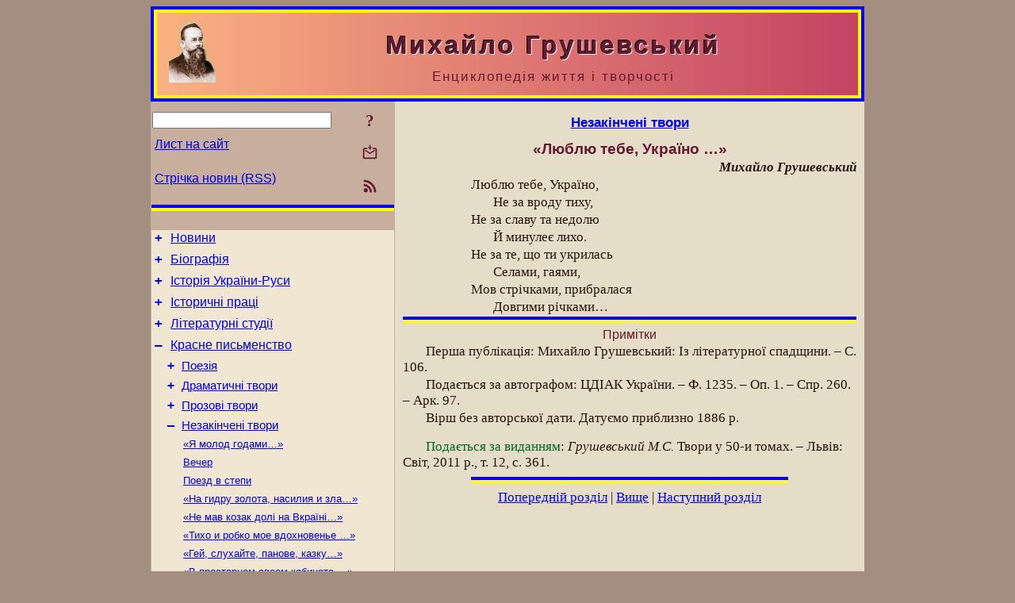

--- FILE ---
content_type: text/html; charset=utf-8
request_url: https://www.m-hrushevsky.name/uk/Fiction/Unfinished/LjubljuTebeUkrajino.html
body_size: 8364
content:
<!DOCTYPE html>
<html lang="uk">
<head>
<!-- Global site tag (gtag.js) - Google Analytics -->
<script async src="https://www.googletagmanager.com/gtag/js?id=UA-3035925-13"></script>
<script>
 window.dataLayer = window.dataLayer || [];
 function gtag(){dataLayer.push(arguments);}
 gtag('js', new Date());
 gtag('config', 'UA-3035925-13');
</script>
<script async src="//pagead2.googlesyndication.com/pagead/js/adsbygoogle.js"></script>
<script>
(adsbygoogle = window.adsbygoogle || []).push({
google_ad_client: "pub-3960713518170830",
enable_page_level_ads: true
});
</script>
<meta http-equiv="Content-Type" content="text/html; charset=utf-8" />
<meta name="viewport" content="width=device-width, initial-scale=1">
<meta name="generator" content="Smereka 4.3" />
<meta name="author" content="M.Zharkikh" />
<!-- Begin section WinTitle -->
<title>Михайло Грушевський – «Люблю тебе, Україно …»</title>
<!-- End section WinTitle -->
<meta name="description" content="Люблю тебе, Україно, / Не за вроду тиху, / Не за славу та недолю / Й минулеє лихо." />
<link rel="shortcut icon" media="all" href="/files/MHr/favicon.ico" type="image/x-icon" />
<link rel="icon" media="all" href="/files/MHr/favicon.ico" type="image/x-icon" />
<!-- Begin section ResponsiveCSS -->
<style>
/* Common Smereka responsive design styles
Inspired with W3.css ver 4.12 */

@media (min-width: 900px) {
.w3-modal-content {width:800px!important;}
.w3-hide-large {display:none!important;}
#LeftCell {width: 308px;}
}

@media (max-width: 899px) {
#LeftCell {display: none;}
#DocContainer {max-width: 600px!important;}
}
</style>
<!-- End section ResponsiveCSS -->
<link rel="StyleSheet" type="text/css" href="/files/MHr/site.css" />
<script src="/files/common/jscripts/common.js"></script>
<!-- Begin section AdditionalJS -->
<!-- End section AdditionalJS -->
<script>
var LACopyFail = 'Скористайтесь локальним меню для копіювання';
var LATempText = 'Запит обробляється...';
var LATEMsg = 'Фрагмент тексту, в якому Ви помітили помилку:%n%s%n%nВідправити повідомлення редактору сайта?';
var LATENote = 'Виділено занадто довгий текст.%nВиділіть не більше %s символів.';
var LABmkA = 'Номер рядка (абзаца)';
var LABmkB = 'Копіювати URL рядка (абзаца) в буфер обміну';
var LABmkC = 'Встановити закладку на цей рядок (абзац)';
var LABmkD = 'К';
var LABmkD2 = 'З';
var LAShareText = 'Поділитись у ';
var LAPublText = 'Опублікувати в ';
var LAAddBmkText = 'Додати закладку в ';
var LACVMsg = 'Поле «%s» є обов’язковим';
var DoLoadFunc = null;
var HelperRunOnce = 0;
var FocusId = null;
var CurrentNodeId = 1943;
var CurrentLang = 'uk';
var CurrentMode = '';
var GlobalSearchMode = 'SmerekaSE';
window.google_analytics_uacct = 'UA-3035925-13';

function CopyToClipboard(str) {
//This is NOT work while in separate file, but work when insert in HTML.
	if (window.clipboardData) { // IE
		window.clipboardData.setData('text', str);
	} else { // all except Safari
	// http://jsfiddle.net/jdhenckel/km7prgv4/3
		function listener(e) {
		e.clipboardData.setData("text/html", str);
		e.clipboardData.setData("text/plain", str);
		e.preventDefault();
		}
		document.addEventListener("copy", listener);
		try {
			var Res = document.execCommand('copy');
			if (!Res) { // no way in Safari!
				alert(LACopyFail);
			}
		}
		catch (err) {
			alert(LACopyFail);
		}
		document.removeEventListener("copy", listener);
	}
}; // CopyToClipboard
</script>

<link rel="canonical" href="/uk/Fiction/Unfinished/LjubljuTebeUkrajino.html" />
</head>
<body class="DocBody" onload="DoLoad()">
<div id="DocContainer">
<!-- Begin section PreHeader -->
<!-- End section PreHeader -->
<header>
<!-- Begin section PageHeader -->
<div style="padding: 4px; background: blue">
<table id="InnerDocHdr">
<tr>
<td style="vertical-align: middle; width: 12px" class="w3-hide-large">
<button id="MenuBtn" class="w3-button" style="line-height: 20px;" title="Відкрити ліву панель інструментів / навігації" onclick="ToggleLeftPanel(1)">☰</button>
</td>
<td style="vertical-align: middle; padding-left: 5px; padding-rigth: 5px">
<a href="/"><img src="https://www.m-hrushevsky.name/files/MHr/design/logos.png" alt="Початкова сторінка" title="Початкова сторінка" class="w3-image"></a>
</td>
<td>
<!-- Begin section HeaderInfo -->
<p id="SiteTitle" class="DocHeader">
	Михайло Грушевський
</p>
<p id="SiteSubtitle" class="InternalHeader2">
	Енциклопедія життя і творчості
</p>
<!-- End section HeaderInfo -->
</td>
</tr>
</table>
</div>
<!-- End section PageHeader -->
</header>
<main>
<div id="InfoPanel" class="w3-modal" style="display: none;">
<div id="InfoPanelCnt" class="w3-modal-content">
<p class="BodyRight" onclick="ClosePanel()"><button class="w3-button CloseBtn" style="background-color: transparent!important" title="Esc - закрити" onclick="ClosePanel()">X</button></p>
<!-- Begin section InfoPanel -->
<div id="MessageForm" style="display: none; min-width: 400px; padding-bottom: 16px;">
<h2 style="margin-top: 0px">
	Лист на сайт
</h2>
<form name="MailForm" action="#" onsubmit="return SendMailMsg();">
<table class="CenteredBlock BTNoIndent">
	<tr>
		<td>
			<label for="SenderName">П.І.Б.</label> (<span id="SenderName_Place">0/64</span>)
		</td>
		<td>
			<input type="text" id="SenderName" maxlength="32" value="" style="width: 100%" onkeyup="return DoKeyUp(this, 64)" />
		</td>
	</tr>
	<tr>
		<td>
			<label for="Contact">Е-адреса</label> (<span id="Contact_Place">0/64</span>)
		</td>
		<td>
			<input type="text" id="Contact" maxlength="32" value="" style="width: 100%" onkeyup="return DoKeyUp(this, 64)" />
		</td>
	</tr>
	<tr>
	 <td colspan="2">
			<p class="BTNoIndent">
				<label for="MsgText">Повідомлення</label> (<span id="MsgText_Place">0/1000</span>)<br>
				<textarea id="MsgText" rows="8" style=" width: 100%" onkeyup="return DoKeyUp(this, 1000)"></textarea>
			</p>
	 </td>
	</tr>
	<tr style="vertical-align: bottom;">
		<td style="text-align: center;" id="NumberSign">
		</td>
		<td>
			<input type="submit" value="Надіслати" onclick="return CheckValues({'SenderName' : 'П.І.Б.', 'Contact' : 'Е-адреса / телефон', 'MsgText' : 'Повідомлення', 'Number' : 'Число'});">
			<input type="reset" value="Скасувати">
		</td>
	</tr>
</table>
<input type="hidden" id="Referer" name="Referer" value="">
</form>
</div>

<div id="Search" class="CenteredBlock" style="display: none; min-width: 400px; max-width: 600px; padding-bottom: 16px;">
<h2 style="margin-top: 0px">
	Пошук по розділу сайта <b><i>«Люблю тебе, Україно …»</i></b>
</h2>
<table class="CenteredBlock">
<tr>
<td>
<input type="text" maxlength="255" value="" id="SearchTerm2" style="width: 240px;" title="[Alt + Shift + F] Введіть пошуковий вираз + Enter" onkeypress="SearchKeyPress(event, 'SearchTerm2')"/>
</td>
<td>
<div class="w3-button" title="Пошук по розділу" style="cursor: pointer;" onclick="SiteSearchSM('SearchTerm2');"><div class="SearchBtn ToolBtnColor">?</div></div>
</td>
<td class="BTNoIndent">
<a href="#" onclick="ToggleBlock('SearchAddParam')">Налаштування…</a>
</td>
</tr>
</table>
<div id="SearchAddParam" style="display: none">
<table class="CenteredBlock SearchAddParam">
<tr style="vertical-align: top">
	<td class="BTNoIndent">
		<input type="checkbox" id="CaseSensitive" /> <label for="CaseSensitive">З урахуванням регістру</label><br />
		<b>Поля</b>:<br />
		<input type="radio" id="FindAttrFieldAll" name="FindAttrField" value="TitleCode" checked="checked"/> <label for="FindAttrFieldAll">Скрізь</label><br />
		<input type="radio" id="FindAttrFieldTitle" name="FindAttrField" value="DocTitle" /> <label for="FindAttrFieldTitle">Тільки в заголовках</label><br />
		<input type="radio" id="FindAttrFieldText" name="FindAttrField" value="HTMLCode" /> <label for="FindAttrFieldText">Тільки в текстах</label>
	</td>
	<td class="BTNoIndent" style="padding-left: 16px">
		<b>Частина слова</b>:<br />
		<input type="radio" id="FindWordPtany" name="FindWordPt" value="any" checked="checked"/> <label for="FindWordPtany">будь-яка</label><br />
		<input type="radio" id="FindWordPtwhole" name="FindWordPt" value="whole" /> <label for="FindWordPtwhole">ціле слово</label><br />
		<input type="radio" id="FindWordPtbegin" name="FindWordPt" value="begin" /> <label for="FindWordPtbegin">початок</label><br />
		<input type="radio" id="FindWordPtend" name="FindWordPt" value="end" /> <label for="FindWordPtend">кінець</label>
	</td>
</tr>
</table>
</div>
<div id="SearchOutput">
</div>
<p class="BF BodyCenter">
	Не знайшли потрібного?
</p>
<p class="BodyCenter">
	1) Змініть пошуковий вираз та / або додаткові налаштування пошуку;
</p>
<p class="BodyCenter">
	2) Шукайте в іншому розділі сайту;
</p>
<p class="BodyCenter">
	3) Скористайтесь пошуком Google <b>по всьому сайту</b>:
</p>
<table id="GSearch" class="CenteredBlock" style="margin-bottom: 8px">
<tr>
<td>
<input type="text" maxlength="255" value="" id="GSearchTerm" style="width: 140px;" onkeypress="SearchKeyPress(event, 'GSearchTerm', 'GoogleSE')"/>
</td>
<td class="BodyCenter">
<input type="button" title="Пошук Google" value="Go[ogle]" onclick="SiteSearchGoogle('GSearchTerm');" />
</td>
</tr>
</table>
</div>

<div id="InfoPanelStuff" style="display: none">
</div>

<div id="BackLinks" class="CenteredBlock" style="display: none; min-width: 400px; max-width: 600px; padding-bottom: 16px;">
<h2 style="margin-top: 0px">
	Посилання на сторінку сайта <b><i>«Люблю тебе, Україно …»</i></b>
</h2>
<div id="BackLinksOutput">
</div>
</div>

<!-- End section InfoPanel -->
</div>
</div>
<div id="LeftPanelFloat" style="display: none" class="w3-hide-large">
</div>
<table class="StuffTable">
<tr>
<td id="LeftCell">
<p class="BodyRight" onclick="ToggleLeftPanel(0)"><button class="w3-button w3-hide-large CloseBtn" style="background-color: transparent!important" title="Esc - закрити" onclick="ToggleLeftPanel(0)">X</button></p>
<!-- Begin section ToolBlockResponsible -->
<table class="w3-table ToolBlock">
	<tr>
		<td>
			<input type="text" maxlength="255" value="" id="SearchTerm" style="width: 100%" title="[Alt + Shift + F] Введіть пошуковий вираз" onkeypress="SearchKeyPress(event, 'SearchTerm')"/>
		</td>
		<td style="text-align: right">
			<div class="w3-button" title="Пошук" onclick="SiteSearchSM('SearchTerm');">
<div class="SearchBtn ToolBtnColor">?</div>
			</div>
		</td>
	</tr>
	<tr>
		<td class="Menu0"><a href="#" onclick="MailToEditor()">Лист на сайт</a></td>
		<td style="text-align: right">
			<div class="w3-button" title="Лист на сайт" onclick="MailToEditor()">
<svg id="MailIcon" viewBox="0 0 24 24" width="27" height="21">
<polygon class="ToolBtnColor" points="19,8.6 12,13 5,8.6 5,10.6 12,15 19,10.6"></polygon>
<path class="ToolBtnColor" d="M20,6h-3.2l-1.5,2H20v12H4V8h4.7L7.2,6H4C2.9,6,2,6.9,2,8v12c0,1.1,0.9,2,2,2h16c1.1,0,2-0.9,2-2V8C22,6.9,21.1,6,20,6z"></path>
<polygon class="ToolBtnColor" points="9,5 11,5 11,2 13,2 13,5 15,5 12,9"></polygon>
</svg>
			</div>
		</td>
	</tr>
	<tr>
		<td class="Menu0"><a href="/uk/xml/rss.xml">Стрічка новин (RSS)</a></td>
		<td style="text-align: right">
			<div class="w3-button" title="Стрічка новин (RSS 2.0)"><a href="/uk/xml/rss.xml">
<svg id="RSSicon" viewBox="0 0 8 8" width="27" height="21">
 <circle class="ToolBtnColor" cx="2" cy="6" r="1"></circle>
 <path class="ToolBtnColor" d="m 1,4 a 3,3 0 0 1 3,3 h 1 a 4,4 0 0 0 -4,-4 z"></path>
 <path class="ToolBtnColor" d="m 1,2 a 5,5 0 0 1 5,5 h 1 a 6,6 0 0 0 -6,-6 z"></path>
</svg>
			</a></div>
		</td>
	</tr>

</table>

<!-- End section ToolBlockResponsible -->
<!-- Begin section ToolBlockDivider -->
<hr class="GenDivider">
<!-- End section ToolBlockDivider -->
<aside>
<!-- Begin section SydNal -->
<script async src="https://pagead2.googlesyndication.com/pagead/js/adsbygoogle.js?client=ca-pub-3960713518170830"
 crossorigin="anonymous"></script>
<!-- 300x250, created 6/18/09 -->
<ins class="adsbygoogle"
 style="style="display:inline-block;width:300px;height:250px""
 data-ad-client="ca-pub-3960713518170830"
 data-ad-slot="6772614692"></ins>
<script>
 (adsbygoogle = window.adsbygoogle || []).push({});
</script>
<!-- End section SydNal -->
<!--LinkPlace1-->
</aside>
<nav>
<!-- Begin section Inspector -->
<!-- Inspector begin -->
<div class="TreeDiv">
	<p class="Menu0" style="margin-left: 0px">
		<span class="TreeMarker"><a href="/uk/News.html" class="TreeMarkerLink">+</a>&nbsp;</span><a href="/uk/News.html">Новини</a>
	</p>
	<p class="Menu0" style="margin-left: 0px">
		<span class="TreeMarker"><a href="/uk/Bio.html" class="TreeMarkerLink">+</a>&nbsp;</span><a href="/uk/Bio.html">Біографія</a>
	</p>
	<p class="Menu0" style="margin-left: 0px">
		<span class="TreeMarker"><a href="/uk/HistUkrainy.html" class="TreeMarkerLink">+</a>&nbsp;</span><a href="/uk/HistUkrainy.html">Історія України-Руси</a>
	</p>
	<p class="Menu0" style="margin-left: 0px">
		<span class="TreeMarker"><a href="/uk/History.html" class="TreeMarkerLink">+</a>&nbsp;</span><a href="/uk/History.html">Історичні праці</a>
	</p>
	<p class="Menu0" style="margin-left: 0px">
		<span class="TreeMarker"><a href="/uk/LitStudies.html" class="TreeMarkerLink">+</a>&nbsp;</span><a href="/uk/LitStudies.html">Літературні студії</a>
	</p>
	<p class="Menu0" style="margin-left: 0px">
		<span class="TreeMarker"><a href="/uk/Fiction.html" class="TreeMarkerLink">–</a>&nbsp;</span><a href="/uk/Fiction.html">Красне письменство</a>
	</p>
	<p class="Menu1" style="margin-left: 20px">
		<span class="TreeMarker"><a href="/uk/Fiction/Poetry.html" class="TreeMarkerLink">+</a>&nbsp;</span><a href="/uk/Fiction/Poetry.html">Поезія</a>
	</p>
	<p class="Menu1" style="margin-left: 20px">
		<span class="TreeMarker"><a href="/uk/Fiction/Dramas.html" class="TreeMarkerLink">+</a>&nbsp;</span><a href="/uk/Fiction/Dramas.html">Драматичні  твори</a>
	</p>
	<p class="Menu1" style="margin-left: 20px">
		<span class="TreeMarker"><a href="/uk/Fiction/Prose.html" class="TreeMarkerLink">+</a>&nbsp;</span><a href="/uk/Fiction/Prose.html">Прозові твори</a>
	</p>
	<p class="Menu1" style="margin-left: 20px">
		<span class="TreeMarker"><a href="/uk/Fiction/Unfinished.html" class="TreeMarkerLink">–</a>&nbsp;</span><a href="/uk/Fiction/Unfinished.html">Незакінчені твори</a>
	</p>
	<p class="Menu" style="margin-left: 40px">
		<span class="TreeMarker"></span><a href="/ru/Fiction/Unfinished/JaMolodGodamy.html">«Я молод годами…»</a>
	</p>
	<p class="Menu" style="margin-left: 40px">
		<span class="TreeMarker"></span><a href="/ru/Fiction/Unfinished/Vecher.html">Вечер</a>
	</p>
	<p class="Menu" style="margin-left: 40px">
		<span class="TreeMarker"></span><a href="/ru/Fiction/Unfinished/PoezdVStepy.html">Поезд в степи</a>
	</p>
	<p class="Menu" style="margin-left: 40px">
		<span class="TreeMarker"></span><a href="/ru/Fiction/Unfinished/NaGydruZolota.html">«На гидру золота, насилия и зла…»</a>
	</p>
	<p class="Menu" style="margin-left: 40px">
		<span class="TreeMarker"></span><a href="/uk/Fiction/Unfinished/NeMavKozakDoli.html">«Не мав козак долі на Вкраїні…»</a>
	</p>
	<p class="Menu" style="margin-left: 40px">
		<span class="TreeMarker"></span><a href="/ru/Fiction/Unfinished/TyxoYRobko.html">«Тихо и робко мое вдохновенье …»</a>
	</p>
	<p class="Menu" style="margin-left: 40px">
		<span class="TreeMarker"></span><a href="/uk/Fiction/Unfinished/GejSluxajte.html">«Гей, слухайте, панове, казку…»</a>
	</p>
	<p class="Menu" style="margin-left: 40px">
		<span class="TreeMarker"></span><a href="/ru/Fiction/Unfinished/VProstornom.html">«В просторном своем кабинете …»</a>
	</p>
	<p class="Menu" style="margin-left: 40px">
		<span class="TreeMarker"></span><a href="/uk/Fiction/Unfinished/Kulja.html">Куля</a>
	</p>
	<p class="Menu" style="margin-left: 40px">
		<span class="TreeMarker"></span><a href="/uk/Fiction/Unfinished/NuBoDjadko.html">«Ну бо, дядько…»</a>
	</p>
	<p class="Menu" style="margin-left: 40px">
		<span class="TreeMarker"></span><a href="/ru/Fiction/Unfinished/MezhSvetlyxTuch.html">«Меж светлых туч прорвался луч…»</a>
	</p>
	<p class="Menu" style="margin-left: 40px">
		<span class="TreeMarker"></span><a href="/ru/Fiction/Unfinished/PustBudetZhyzn.html">«Пусть будет жизнь часто ничтожна,…»</a>
	</p>
	<p class="Menu" style="margin-left: 40px">
		<span class="TreeMarker"></span><a href="/ru/Fiction/Unfinished/PodKrysheju.html">«Под крышею, в одном окне …»</a>
	</p>
	<p class="Menu" style="margin-left: 40px">
		<span class="TreeMarker"></span><a href="/uk/Fiction/Unfinished/SvitBlidyj.html">«Світ блідий засвітив…»</a>
	</p>
	<p class="Menu" style="margin-left: 40px">
		<span class="TreeMarker"></span><a href="/ru/Fiction/Unfinished/SlavaSlava.html">«Слава, слава, гордая богиня …»</a>
	</p>
	<p class="Menu" style="margin-left: 40px">
		<span class="TreeMarker"></span><a href="/uk/Fiction/Unfinished/OtoOtBida.html">«Ото от біда…»</a>
	</p>
	<p class="Menu" style="margin-left: 40px">
		<span class="TreeMarker"><a href="/uk/Fiction/Unfinished/NedobryjZhart.html" class="TreeMarkerLink">+</a>&nbsp;</span><a href="/uk/Fiction/Unfinished/NedobryjZhart.html">Недобрий жарт</a>
	</p>
	<p class="Menu" style="margin-left: 40px">
		<span class="TreeMarker"></span><a href="/uk/Fiction/Unfinished/KintoMixako.html">Кінто Міхако</a>
	</p>
	<p class="Menu" style="margin-left: 40px">
		<span class="TreeMarker"></span><a href="/uk/Fiction/Unfinished/DribniFragmenty.html">Дрібні фрагменти</a>
	</p>
	<p class="Menu" style="margin-left: 40px">
		<span class="TreeMarker"></span><a href="/uk/Fiction/Unfinished/Dobryvechir.html">«Добривечір тобі, місяченьку …»</a>
	</p>
	<p class="Menu" style="margin-left: 40px">
		<span class="TreeMarker"></span><a href="/uk/Fiction/Unfinished/RozumGeXto.html">«Розум… Ге, хто опише, намалює…»</a>
	</p>
	<p class="Menu" style="margin-left: 40px">
		<span class="TreeMarker"></span><a href="/uk/Fiction/Unfinished/NiUseTepera.html">«Ні, усе тепера, хвалити бога, перемінилося…»</a>
	</p>
	<p class="Menu" style="margin-left: 40px">
		<span class="TreeMarker"></span><a href="/uk/Fiction/Unfinished/NaCvyntari.html">На цвинтарі</a>
	</p>
	<p class="MenuSel" style="margin-left: 40px">
		<span class="TreeMarker"></span><a href="/uk/Fiction/Unfinished/LjubljuTebeUkrajino.html">«Люблю тебе, Україно …»</a>
	</p>
	<p class="Menu" style="margin-left: 40px">
		<span class="TreeMarker"></span><a href="/uk/Fiction/Unfinished/NeBazhaju.html">«Не бажаю я заплати, не бажаю слави …»</a>
	</p>
	<p class="Menu" style="margin-left: 40px">
		<span class="TreeMarker"></span><a href="/uk/Fiction/Unfinished/OjJakbyMeni.html">«Ой якби мені, панове молодці …»</a>
	</p>
	<p class="Menu" style="margin-left: 40px">
		<span class="TreeMarker"></span><a href="/uk/Fiction/Unfinished/XtoSeToj.html">«Хто се той над землею високо іде …»</a>
	</p>
	<p class="Menu" style="margin-left: 40px">
		<span class="TreeMarker"></span><a href="/uk/Fiction/Unfinished/VladykoVladyko.html">«Владико, Владико…»</a>
	</p>
	<p class="Menu" style="margin-left: 40px">
		<span class="TreeMarker"></span><a href="/uk/Fiction/Unfinished/VmreteVyMogyly.html">«Вмрете ви, могили ваші згинуть…»</a>
	</p>
	<p class="Menu" style="margin-left: 40px">
		<span class="TreeMarker"></span><a href="/uk/Fiction/Unfinished/Milion.html">Міліон</a>
	</p>
	<div class="MenuNoHover" style="margin-left: 40px">
		<div class="w3-button" style="display: inline-block; cursor: default;">(<b>24</b> / 36)</div>
<div class="w3-button" style="display: inline-block;"><a href="/uk/Fiction/Unfinished/SkoroVmruJa.html" title="«Скоро вмру я, навряд по мині …»">[2]</a></div>

	</div>
	<p class="Menu1" style="margin-left: 20px">
		<span class="TreeMarker"><a href="/uk/Fiction/Pereklady.html" class="TreeMarkerLink">+</a>&nbsp;</span><a href="/uk/Fiction/Pereklady.html">Переклади</a>
	</p>
	<p class="Menu1" style="margin-left: 20px">
		<span class="TreeMarker"><a href="/uk/Fiction/Prefaces.html" class="TreeMarkerLink">+</a>&nbsp;</span><a href="/uk/Fiction/Prefaces.html">Передмови</a>
	</p>
	<p class="Menu1" style="margin-left: 20px">
		<span class="TreeMarker"></span><a href="/uk/Fiction/AlphaIndex.html">Алфавітний покажчик</a>
	</p>
	<p class="Menu0" style="margin-left: 0px">
		<span class="TreeMarker"><a href="/uk/Publicistics.html" class="TreeMarkerLink">+</a>&nbsp;</span><a href="/uk/Publicistics.html">Публіцистика</a>
	</p>
	<p class="Menu0" style="margin-left: 0px">
		<span class="TreeMarker"><a href="/uk/BioStudies.html" class="TreeMarkerLink">+</a>&nbsp;</span><a href="/uk/BioStudies.html">Біографії. Некрологи</a>
	</p>
	<p class="Menu0" style="margin-left: 0px">
		<span class="TreeMarker"><a href="/uk/Memoirs.html" class="TreeMarkerLink">+</a>&nbsp;</span><a href="/uk/Memoirs.html">Спогади. Щоденник</a>
	</p>
	<p class="Menu0" style="margin-left: 0px">
		<span class="TreeMarker"><a href="/uk/Corresp.html" class="TreeMarkerLink">+</a>&nbsp;</span><a href="/uk/Corresp.html">Листи М.Грушевського</a>
	</p>
	<p class="Menu0" style="margin-left: 0px">
		<span class="TreeMarker"><a href="/uk/Gallery.html" class="TreeMarkerLink">+</a>&nbsp;</span><a href="/uk/Gallery.html">Галерея</a>
	</p>
	<p class="Menu0" style="margin-left: 0px">
		<span class="TreeMarker"><a href="/uk/Studies.html" class="TreeMarkerLink">+</a>&nbsp;</span><a href="/uk/Studies.html">Дослідження</a>
	</p>
	<p class="Menu0" style="margin-left: 0px">
		<span class="TreeMarker"></span><a href="/uk/Guide.html">Довідник</a>
	</p>
</div>
<!-- Inspector end -->

<!-- End section Inspector -->
</nav>
<aside>
<!--LinkPlace0-->
</aside>
</td>
<td id="StuffCell">
<!-- Begin section StuffCell -->
<!-- Begin section TrackBar -->
<nav>
<table class="TrackBar w3-table">
	<tr>
		<td style="text-align: left; margin-left: 1em;">
			<!-- StdEditorBar start -->


<!-- StdEditorBar end -->
		</td>
		<td style="text-align: right; vertical-align: middle; margin-right: 1em; white-space:nowrap;">
			<script>
var FPBStyle = 'inline-block';
</script>
<div id="FPanelBtn" class="w3-button ToolBtnColor" style="display: none; cursor: pointer" title="Плаваюча панель" onclick="DisplayFloatPanel()"><div class="SearchBtn" >&#9788;</div></div>

		</td>
	</tr>
</table>
</nav>
<!-- End section TrackBar -->
<nav>
<h2>
	<a href="/uk/Fiction/Unfinished.html">Незакінчені твори</a>
</h2>

</nav>
<article>
<header>
<!-- Begin section DocTitle -->
<h1>
	«Люблю тебе, Україно …»
</h1>
<!-- End section DocTitle -->
</header>
<!-- Begin section Author -->
<p class="AuthorArt">
	Михайло Грушевський
</p>
<!-- End section Author -->
<!-- Begin section MainContent -->
<p class="BT3" id="Line1" ondblclick="BmkP(this)">
	Люблю тебе, Україно,
</p>
<p class="BT4" id="Line2" ondblclick="BmkP(this)">
	Не за вроду тиху,
</p>
<p class="BT3" id="Line3" ondblclick="BmkP(this)">
	Не за славу та недолю
</p>
<p class="BT4" id="Line4" ondblclick="BmkP(this)">
	Й минулеє лихо.
</p>
<p class="BT3" id="Line5" ondblclick="BmkP(this)">
	Не за те, що ти укрилась
</p>
<p class="BT4" id="Line6" ondblclick="BmkP(this)">
	Селами, гаями,
</p>
<p class="BT3" id="Line7" ondblclick="BmkP(this)">
	Мов стрічками, прибралася
</p>
<p class="BT4" id="Line8" ondblclick="BmkP(this)">
	Довгими річками…
</p>

<hr class="GenDivider">
<h3 id="Prym">Примітки</h3>
<p class="BT" id="Line9" ondblclick="BmkP(this)">
	Перша публікація: Михайло Грушевський: Із літературної спадщини. – С. 106.
</p>
<p class="BT" id="Line10" ondblclick="BmkP(this)">
	 Подається за автографом: ЦДІАК України. – Ф. 1235. – Оп. 1. – Спр. 260. – Арк. 97.
</p>
<p class="BT" id="Line11" ondblclick="BmkP(this)">
	Вірш без авторської дати. Датуємо приблизно 1886 р.
</p>

<p class="BF" id="Line12" ondblclick="BmkP(this)">
<span class="NoteMZ">Подається за виданням</span>: <i>Грушевський М.С.</i> Твори у 50-и томах. – Львів: Світ, 2011 р., т. 12, с. 361.
</p>


<!-- End section MainContent -->
</article>
<nav>
<!-- Begin section Navigation -->
<hr class="NavigDivider">
<p class="BodyCenter">
<a href="/uk/Fiction/Unfinished/NaCvyntari.html" title="На цвинтарі">Попередній розділ</a> | <a href="/uk/Fiction/Unfinished.html" title="Незакінчені твори">Вище</a> | <a href="/uk/Fiction/Unfinished/NeBazhaju.html" title="«Не бажаю я заплати, не бажаю слави …»">Наступний розділ</a>
</p>
<!-- End section Navigation -->
</nav>
<!-- End section StuffCell -->
</td>
</tr>
</table>
</main>
<footer>
<!-- Begin section PageFooter -->
<div id="InnerDocFtr">
<hr class="GenDivider" id="FtrDivider">
<h3 id="HelperHdr">Сподобалась сторінка? <a href="#HelperHdr" onclick="ToggleHelperBlock()">Допоможіть</a> розвитку нашого сайту!</h3>
<div id="Helper" style="display: none">
<table class="w3-table">
	<tr style="vertical-align: top">
		<td style="width: 50%">
			<h3>
				Розмістіть посилання на цю сторінку<br> у своєму сайті / блозі / etc.
			</h3>
			<table class="w3-table">
				<tr>
					<td style="width: 50%" class="BodyCenter">
						Код для вставки
					</td>
					<td class="BodyCenter">
						Буде виглядати
					</td>
				</tr>
				<tr>
					<td>
						<textarea id="LinkText" style="width: 100%" readonly="readonly" rows="5"><i>Михайло Грушевський</i> – <a href="/uk/Fiction/Unfinished/LjubljuTebeUkrajino.html">«Люблю тебе, Україно …»</a></textarea>
					</td>
					<td style="padding-left: 4px; text-align: left" class="BTNoIndent">
						<i>Михайло Грушевський</i> – <a href="/uk/Fiction/Unfinished/LjubljuTebeUkrajino.html">«Люблю тебе, Україно …»</a>
					</td>
				</tr>
				<tr>
					<td>
					</td>
					<td>
					</td>
				</tr>
			</table>
			<p class="BodyCenter">
				<a href="#HelperHdr" onclick="CopyLink(); return false;">Скопіюйте</a> код з поля «Код для вставки» і вставте його на своїй сторінці. Змініть його відповідно до ваших потреб.
			</p>
		</td>
		<td>
			<h3>
				Рекомендуйте цю сторінку своїм друзям<br>через соціальні мережі
			</h3>
			<div class="share42init"></div>
		</td>
	</tr>
</table>
<hr class="GenDivider" />
</div>

<table class="w3-table">
	<tr>
		<td style="vertical-align: middle; padding-left: 5px; padding-right: 5px">
		 	<a href="/"><img src="https://www.m-hrushevsky.name/files/MHr/design/logos.png" alt="Початкова сторінка" title="Початкова сторінка" class="w3-image"></a>
		</td>
		<td style="max-width: 400px">
<!-- Begin section FooterInfo -->
			<p class="BTNoIndent">
				© 2011 – 2025 <a href="/#Developers">Група розробників</a>
			</p>
			<p class="BTNoIndent">
				Передрук статей із сайту заохочується за умови<br>посилання (гіперпосилання) на цей сайт
			</p>
			<p class="ToolLabel">
				Сайт живе на <script>
	document.write((new Array('<a ', 'hre', 'f="', 'htt', 'ps:', '//w', 'ww.', 'm-z', 'har', 'kik', 'h.n', 'ame', '/uk', '/Sm', 'ere', 'ka.', 'htm', 'l" ', 'tar', 'get', '="_', 'bla', 'nk"', '>См', 'ере', 'ці<', '/a>')).join(""));
</script>
			</p>
<!-- End section FooterInfo -->
		</td>
		<td style="text-align: right; vertical-align: middle; padding-right: 4px;">
<!-- Begin section PageInfo -->
			<p class="ToolLabelRight">
				Число завантажень : 2 456
			</p>
			<p class="ToolLabelRight">
				Модифіковано : <time datetime="2015-03-15 10:14:33">15.03.2015</time>
			</p>
<!-- End section PageInfo -->
			<p class="ToolLabelRight">
				Якщо ви помітили помилку набору<br>на цiй сторiнцi, видiлiть її мишкою<br>та натисніть <span class="Attention">Ctrl+Enter</span>.
			</p>
		</td>
	</tr>
</table>
</div>
<!-- End section PageFooter -->
</footer>
<!-- Begin section PostFooter -->
<!-- End section PostFooter -->
</div>
</body>
</html>


--- FILE ---
content_type: text/html; charset=utf-8
request_url: https://www.google.com/recaptcha/api2/aframe
body_size: 264
content:
<!DOCTYPE HTML><html><head><meta http-equiv="content-type" content="text/html; charset=UTF-8"></head><body><script nonce="6m9fjtLF6gofuoijALwmcw">/** Anti-fraud and anti-abuse applications only. See google.com/recaptcha */ try{var clients={'sodar':'https://pagead2.googlesyndication.com/pagead/sodar?'};window.addEventListener("message",function(a){try{if(a.source===window.parent){var b=JSON.parse(a.data);var c=clients[b['id']];if(c){var d=document.createElement('img');d.src=c+b['params']+'&rc='+(localStorage.getItem("rc::a")?sessionStorage.getItem("rc::b"):"");window.document.body.appendChild(d);sessionStorage.setItem("rc::e",parseInt(sessionStorage.getItem("rc::e")||0)+1);localStorage.setItem("rc::h",'1769819436398');}}}catch(b){}});window.parent.postMessage("_grecaptcha_ready", "*");}catch(b){}</script></body></html>